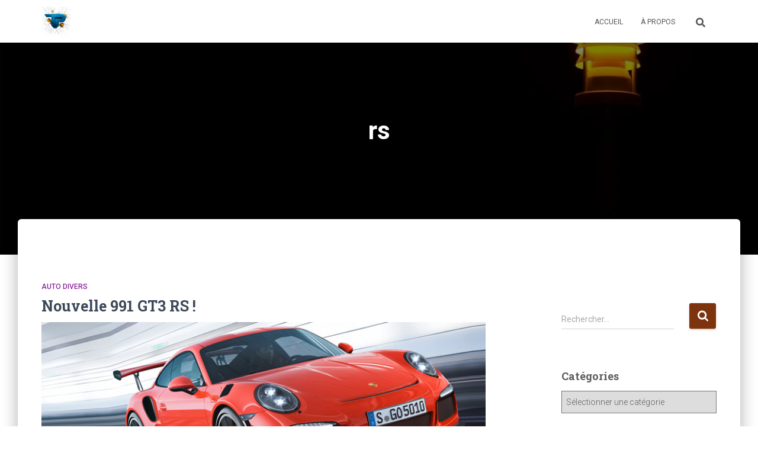

--- FILE ---
content_type: text/html; charset=utf-8
request_url: https://www.google.com/recaptcha/api2/aframe
body_size: 267
content:
<!DOCTYPE HTML><html><head><meta http-equiv="content-type" content="text/html; charset=UTF-8"></head><body><script nonce="3tRpOZBu3Ml2JwcfTjuInw">/** Anti-fraud and anti-abuse applications only. See google.com/recaptcha */ try{var clients={'sodar':'https://pagead2.googlesyndication.com/pagead/sodar?'};window.addEventListener("message",function(a){try{if(a.source===window.parent){var b=JSON.parse(a.data);var c=clients[b['id']];if(c){var d=document.createElement('img');d.src=c+b['params']+'&rc='+(localStorage.getItem("rc::a")?sessionStorage.getItem("rc::b"):"");window.document.body.appendChild(d);sessionStorage.setItem("rc::e",parseInt(sessionStorage.getItem("rc::e")||0)+1);localStorage.setItem("rc::h",'1769326709720');}}}catch(b){}});window.parent.postMessage("_grecaptcha_ready", "*");}catch(b){}</script></body></html>